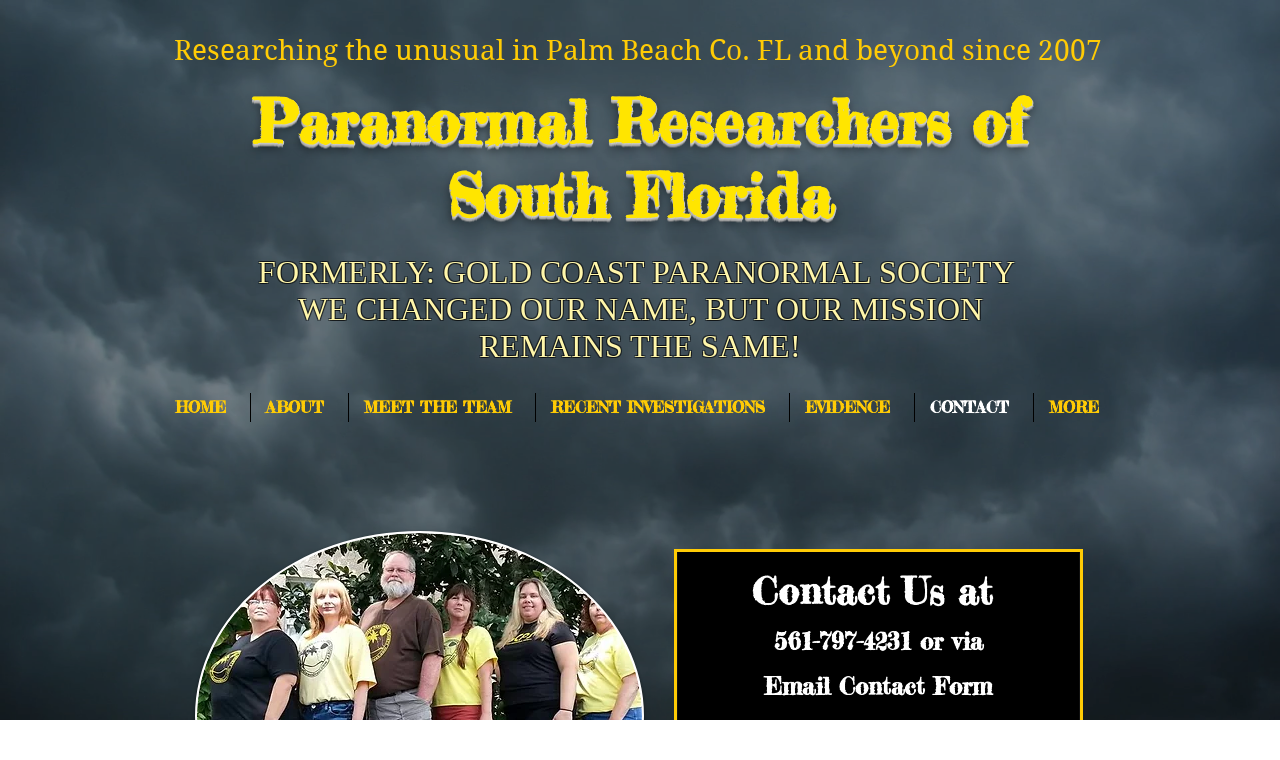

--- FILE ---
content_type: text/html; charset=utf-8
request_url: https://accounts.google.com/o/oauth2/postmessageRelay?parent=https%3A%2F%2Fstatic.parastorage.com&jsh=m%3B%2F_%2Fscs%2Fabc-static%2F_%2Fjs%2Fk%3Dgapi.lb.en.2kN9-TZiXrM.O%2Fd%3D1%2Frs%3DAHpOoo_B4hu0FeWRuWHfxnZ3V0WubwN7Qw%2Fm%3D__features__
body_size: 160
content:
<!DOCTYPE html><html><head><title></title><meta http-equiv="content-type" content="text/html; charset=utf-8"><meta http-equiv="X-UA-Compatible" content="IE=edge"><meta name="viewport" content="width=device-width, initial-scale=1, minimum-scale=1, maximum-scale=1, user-scalable=0"><script src='https://ssl.gstatic.com/accounts/o/2580342461-postmessagerelay.js' nonce="t_HqFwCrXauKfcl5ltjbfw"></script></head><body><script type="text/javascript" src="https://apis.google.com/js/rpc:shindig_random.js?onload=init" nonce="t_HqFwCrXauKfcl5ltjbfw"></script></body></html>